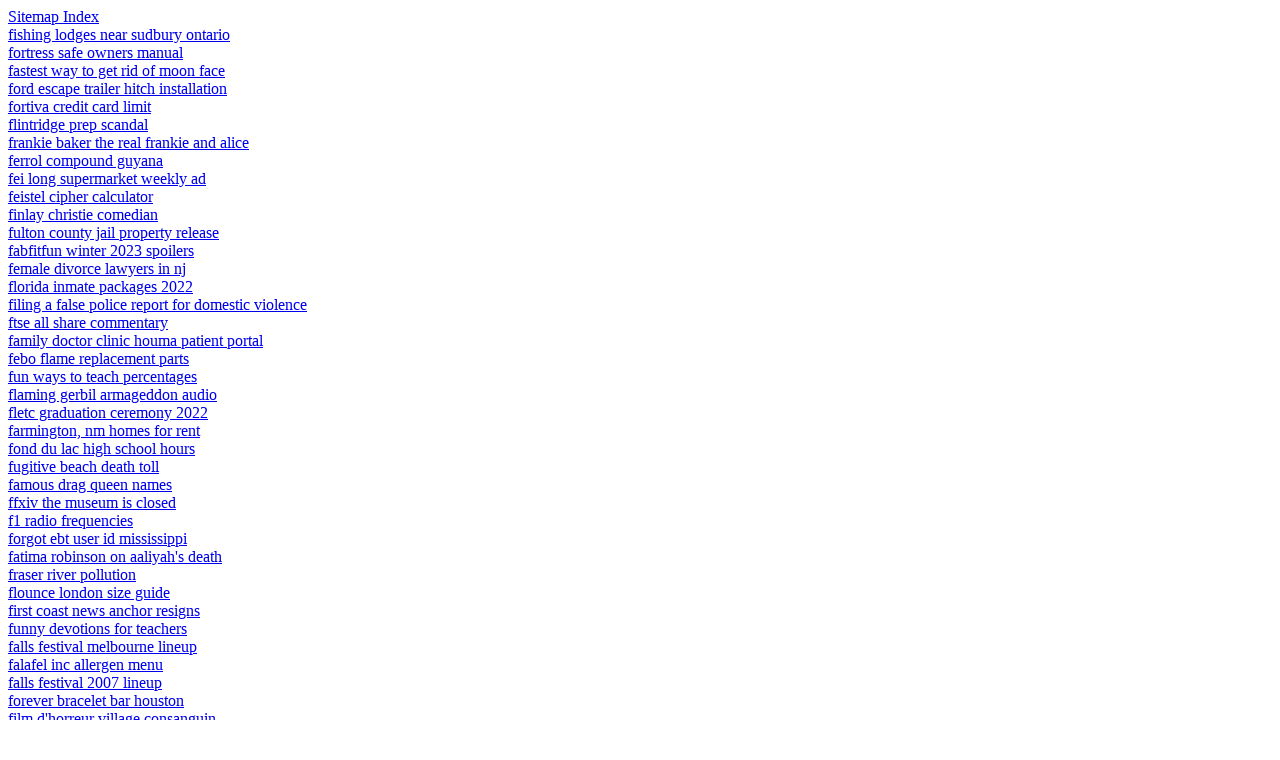

--- FILE ---
content_type: text/html; charset=None
request_url: https://aidanhart.co/iedyvnz/sitemap_f.html
body_size: 3488
content:
<!DOCTYPE html><html>
<head>
<title>Articles "f"</title>
</head>
<body>
<a href="https://aidanhart.co/iedyvnz/sitemap.html">Sitemap Index</a><br>
<a href="https://aidanhart.co/iedyvnz/fishing-lodges-near-sudbury-ontario">fishing lodges near sudbury ontario</a><br>
<a href="https://aidanhart.co/iedyvnz/fortress-safe-owners-manual">fortress safe owners manual</a><br>
<a href="https://aidanhart.co/iedyvnz/fastest-way-to-get-rid-of-moon-face">fastest way to get rid of moon face</a><br>
<a href="https://aidanhart.co/iedyvnz/ford-escape-trailer-hitch-installation">ford escape trailer hitch installation</a><br>
<a href="https://aidanhart.co/iedyvnz/fortiva-credit-card-limit">fortiva credit card limit</a><br>
<a href="https://aidanhart.co/iedyvnz/flintridge-prep-scandal">flintridge prep scandal</a><br>
<a href="https://aidanhart.co/iedyvnz/frankie-baker-the-real-frankie-and-alice">frankie baker the real frankie and alice</a><br>
<a href="https://aidanhart.co/iedyvnz/ferrol-compound-guyana">ferrol compound guyana</a><br>
<a href="https://aidanhart.co/iedyvnz/fei-long-supermarket-weekly-ad">fei long supermarket weekly ad</a><br>
<a href="https://aidanhart.co/iedyvnz/feistel-cipher-calculator">feistel cipher calculator</a><br>
<a href="https://aidanhart.co/iedyvnz/finlay-christie-comedian">finlay christie comedian</a><br>
<a href="https://aidanhart.co/iedyvnz/fulton-county-jail-property-release">fulton county jail property release</a><br>
<a href="https://aidanhart.co/iedyvnz/fabfitfun-winter-2023-spoilers">fabfitfun winter 2023 spoilers</a><br>
<a href="https://aidanhart.co/iedyvnz/female-divorce-lawyers-in-nj">female divorce lawyers in nj</a><br>
<a href="https://aidanhart.co/iedyvnz/florida-inmate-packages-2022">florida inmate packages 2022</a><br>
<a href="https://aidanhart.co/iedyvnz/filing-a-false-police-report-for-domestic-violence">filing a false police report for domestic violence</a><br>
<a href="https://aidanhart.co/iedyvnz/ftse-all-share-commentary">ftse all share commentary</a><br>
<a href="https://aidanhart.co/iedyvnz/family-doctor-clinic-houma-patient-portal">family doctor clinic houma patient portal</a><br>
<a href="https://aidanhart.co/iedyvnz/febo-flame-replacement-parts">febo flame replacement parts</a><br>
<a href="https://aidanhart.co/iedyvnz/fun-ways-to-teach-percentages">fun ways to teach percentages</a><br>
<a href="https://aidanhart.co/iedyvnz/flaming-gerbil-armageddon-audio">flaming gerbil armageddon audio</a><br>
<a href="https://aidanhart.co/iedyvnz/fletc-graduation-ceremony-2022">fletc graduation ceremony 2022</a><br>
<a href="https://aidanhart.co/iedyvnz/farmington%2C-nm-homes-for-rent">farmington, nm homes for rent</a><br>
<a href="https://aidanhart.co/iedyvnz/fond-du-lac-high-school-hours">fond du lac high school hours</a><br>
<a href="https://aidanhart.co/iedyvnz/fugitive-beach-death-toll">fugitive beach death toll</a><br>
<a href="https://aidanhart.co/iedyvnz/famous-drag-queen-names">famous drag queen names</a><br>
<a href="https://aidanhart.co/iedyvnz/ffxiv-the-museum-is-closed">ffxiv the museum is closed</a><br>
<a href="https://aidanhart.co/iedyvnz/f1-radio-frequencies">f1 radio frequencies</a><br>
<a href="https://aidanhart.co/iedyvnz/forgot-ebt-user-id-mississippi">forgot ebt user id mississippi</a><br>
<a href="https://aidanhart.co/iedyvnz/fatima-robinson-on-aaliyah%27s-death">fatima robinson on aaliyah's death</a><br>
<a href="https://aidanhart.co/iedyvnz/fraser-river-pollution">fraser river pollution</a><br>
<a href="https://aidanhart.co/iedyvnz/flounce-london-size-guide">flounce london size guide</a><br>
<a href="https://aidanhart.co/iedyvnz/first-coast-news-anchor-resigns">first coast news anchor resigns</a><br>
<a href="https://aidanhart.co/iedyvnz/funny-devotions-for-teachers">funny devotions for teachers</a><br>
<a href="https://aidanhart.co/iedyvnz/falls-festival-melbourne-lineup">falls festival melbourne lineup</a><br>
<a href="https://aidanhart.co/iedyvnz/falafel-inc-allergen-menu">falafel inc allergen menu</a><br>
<a href="https://aidanhart.co/iedyvnz/falls-festival-2007-lineup">falls festival 2007 lineup</a><br>
<a href="https://aidanhart.co/iedyvnz/forever-bracelet-bar-houston">forever bracelet bar houston</a><br>
<a href="https://aidanhart.co/iedyvnz/film-d%27horreur-village-consanguin">film d'horreur village consanguin</a><br>
<a href="https://aidanhart.co/iedyvnz/five-importance-of-commitment">five importance of commitment</a><br>
<a href="https://aidanhart.co/iedyvnz/flying-monkey-key-west-webcam">flying monkey key west webcam</a><br>
<a href="https://aidanhart.co/iedyvnz/fatal-car-accident-barry-county%2C-mi">fatal car accident barry county, mi</a><br>
<a href="https://aidanhart.co/iedyvnz/former-kgo-news-anchors">former kgo news anchors</a><br>
<a href="https://aidanhart.co/iedyvnz/flash-flood-warning-signs">flash flood warning signs</a><br>
<a href="https://aidanhart.co/iedyvnz/fitts%27-law-calculator">fitts' law calculator</a><br>
<a href="https://aidanhart.co/iedyvnz/franklin-county-pva-property-search">franklin county pva property search</a><br>
<a href="https://aidanhart.co/iedyvnz/foreclosed-properties-quebec">foreclosed properties quebec</a><br>
<a href="https://aidanhart.co/iedyvnz/fast-freddy-detroit-dead">fast freddy detroit dead</a><br>
<a href="https://aidanhart.co/iedyvnz/freddy-holliday-and-ginger">freddy holliday and ginger</a><br>
<a href="https://aidanhart.co/iedyvnz/frases-para-mujeres-inseguras-de-si-mismas">frases para mujeres inseguras de si mismas</a><br>
<a href="https://aidanhart.co/iedyvnz/fast-show-scorchio-quotes">fast show scorchio quotes</a><br>
<a href="https://aidanhart.co/iedyvnz/ford-focus-no-communication-with-ecu">ford focus no communication with ecu</a><br>
<a href="https://aidanhart.co/iedyvnz/funny-captions-for-tongue-sticking-out">funny captions for tongue sticking out</a><br>
<a href="https://aidanhart.co/iedyvnz/fill-orange-accent-color-3-sharp-bevel-powerpoint">fill orange accent color 3 sharp bevel powerpoint</a><br>
<a href="https://aidanhart.co/iedyvnz/famous-scientologists">famous scientologists</a><br>
<a href="https://aidanhart.co/iedyvnz/for-each-item-in-flow-designer-servicenow">for each item in flow designer servicenow</a><br>
<a href="https://aidanhart.co/iedyvnz/foong-chee-kong-pilot">foong chee kong pilot</a><br>
<a href="https://aidanhart.co/iedyvnz/food-left-out-overnight-in-tupperware">food left out overnight in tupperware</a><br>
<a href="https://aidanhart.co/iedyvnz/former-mayors-of-daly-city%2C-california">former mayors of daly city, california</a><br>
<a href="https://aidanhart.co/iedyvnz/food-safety-quiz-jack-in-the-box">food safety quiz jack in the box</a><br>
<a href="https://aidanhart.co/iedyvnz/ffxiv-animal-droppings">ffxiv animal droppings</a><br>
<a href="https://aidanhart.co/iedyvnz/forsyth-medical-center-trauma-level">forsyth medical center trauma level</a><br>
<a href="https://aidanhart.co/iedyvnz/faliraki-water-park">faliraki water park</a><br>
<a href="https://aidanhart.co/iedyvnz/fairfield-university-swim-lessons-2022">fairfield university swim lessons 2022</a><br>
<a href="https://aidanhart.co/iedyvnz/former-kwtx-news-anchors">former kwtx news anchors</a><br>
<a href="https://aidanhart.co/iedyvnz/franklin-county-job-and-family-services-verification-email-address">franklin county job and family services verification email address</a><br>
<a href="https://aidanhart.co/iedyvnz/forza-horizon-5-nsfw-livery-codes">forza horizon 5 nsfw livery codes</a><br>
<a href="https://aidanhart.co/iedyvnz/funeral-homes-cambridge%2C-ohio">funeral homes cambridge, ohio</a><br>
<a href="https://aidanhart.co/iedyvnz/fake-bank-account-generator-prank">fake bank account generator prank</a><br>
<a href="https://aidanhart.co/iedyvnz/fresh-kitchen-power-rice-ingredients">fresh kitchen power rice ingredients</a><br>
<a href="https://aidanhart.co/iedyvnz/former-wnep-news-reporters">former wnep news reporters</a><br>
<a href="https://aidanhart.co/iedyvnz/frank-roessler-and-jillian-zoboroski">frank roessler and jillian zoboroski</a><br>
<a href="https://aidanhart.co/iedyvnz/fantage-rewritten-2022">fantage rewritten 2022</a><br>
<a href="https://aidanhart.co/iedyvnz/florafit-probiotics-by-danisco">florafit probiotics by danisco</a><br>
<a href="https://aidanhart.co/iedyvnz/festivals-in-hawaii-2022">festivals in hawaii 2022</a><br>
<a href="https://aidanhart.co/iedyvnz/felicity-kennett-biography">felicity kennett biography</a><br>
<a href="https://aidanhart.co/iedyvnz/function-of-pigmented-connective-tissue">function of pigmented connective tissue</a><br>
<a href="https://aidanhart.co/iedyvnz/floyd-obituaries-lumberton-nc">floyd obituaries lumberton nc</a><br>
<a href="https://aidanhart.co/iedyvnz/fang-ballista-terraria-alchemist">fang ballista terraria alchemist</a><br>
<a href="https://aidanhart.co/iedyvnz/four-strong-winds-peter%2C-paul-and-mary">four strong winds peter, paul and mary</a><br>
<a href="https://aidanhart.co/iedyvnz/female-thunderbird-pilot-fired">female thunderbird pilot fired</a><br>
<a href="https://aidanhart.co/iedyvnz/flagler-county-permit-search-by-address">flagler county permit search by address</a><br>
<a href="https://aidanhart.co/iedyvnz/foreign-subpoena-form">foreign subpoena form</a><br>
<a href="https://aidanhart.co/iedyvnz/fegyvergyar-budapest-29m-pistol">fegyvergyar budapest 29m pistol</a><br>
<a href="https://aidanhart.co/iedyvnz/frank-norris-works-subjects-and-results">frank norris works subjects and results</a><br>
<a href="https://aidanhart.co/iedyvnz/fish-eating-birds-dan-word">fish eating birds dan word</a><br>
<a href="https://aidanhart.co/iedyvnz/food-that-naturally-contribute-to-the-formation-of-bacteria">food that naturally contribute to the formation of bacteria</a><br>
<a href="https://aidanhart.co/iedyvnz/fannie-mae-heating-source-requirements">fannie mae heating source requirements</a><br>
<a href="https://aidanhart.co/iedyvnz/former-wftv-news-anchors">former wftv news anchors</a><br>
<a href="https://aidanhart.co/iedyvnz/fairmount-children%27s-home-records">fairmount children's home records</a><br>
<a href="https://aidanhart.co/iedyvnz/fork-lightning-vs-sheet-lightning">fork lightning vs sheet lightning</a><br>
<a href="https://aidanhart.co/iedyvnz/fimco-sprayer-replacement-parts">fimco sprayer replacement parts</a><br>
<a href="https://aidanhart.co/iedyvnz/fss-battery-by-strangulation">fss battery by strangulation</a><br>
<a href="https://aidanhart.co/iedyvnz/flight-attendant-jump-seat">flight attendant jump seat</a><br>
<a href="https://aidanhart.co/iedyvnz/floribunda-rose-vs-knockout-rose">floribunda rose vs knockout rose</a><br>
<a href="https://aidanhart.co/iedyvnz/fish-jaw-bone-identification">fish jaw bone identification</a><br>
<a href="https://aidanhart.co/iedyvnz/friends-of-mine-game-cheats">friends of mine game cheats</a><br>
<a href="https://aidanhart.co/iedyvnz/flappy-plane%2C-september-edition-unblocked">flappy plane, september edition unblocked</a><br>
<a href="https://aidanhart.co/iedyvnz/first-first-person-game">first first person game</a><br>
<a href="https://aidanhart.co/iedyvnz/frank-vallelonga-jr">frank vallelonga jr</a><br>
<a href="https://aidanhart.co/iedyvnz/floyd-eaton-chalkley-cause-of-death">floyd eaton chalkley cause of death</a><br>
<a href="https://aidanhart.co/iedyvnz/family-doctors-accepting-new-patients-scarborough">family doctors accepting new patients scarborough</a><br>
<a href="https://aidanhart.co/iedyvnz/famous-psychopaths-celebrities">famous psychopaths celebrities</a><br>
<a href="https://aidanhart.co/iedyvnz/food-shaped-wax-melts-illegal">food shaped wax melts illegal</a><br>
<a href="https://aidanhart.co/iedyvnz/fall-things-to-do-in-lynchburg%2C-va">fall things to do in lynchburg, va</a><br>
<a href="https://aidanhart.co/iedyvnz/fallout-4-doc-anderson-change-clothes">fallout 4 doc anderson change clothes</a><br>
<a href="https://aidanhart.co/iedyvnz/foothills-medical-clinic">foothills medical clinic</a><br>
<a href="https://aidanhart.co/iedyvnz/fulton-county-technology-competition">fulton county technology competition</a><br>
<a href="https://aidanhart.co/iedyvnz/file-a-police-report-southfield-mi">file a police report southfield mi</a><br>
<a href="https://aidanhart.co/iedyvnz/f-is-for-family-goomer-killer">f is for family goomer killer</a><br>
<a href="https://aidanhart.co/iedyvnz/felicity-d%27abreu-crosland">felicity d'abreu crosland</a><br>
<a href="https://aidanhart.co/iedyvnz/food-to-eat-after-tonsillectomy-in-adults">food to eat after tonsillectomy in adults</a><br>
<a href="https://aidanhart.co/iedyvnz/female-cat-bleeding-after-mating">female cat bleeding after mating</a><br>
</body></html>